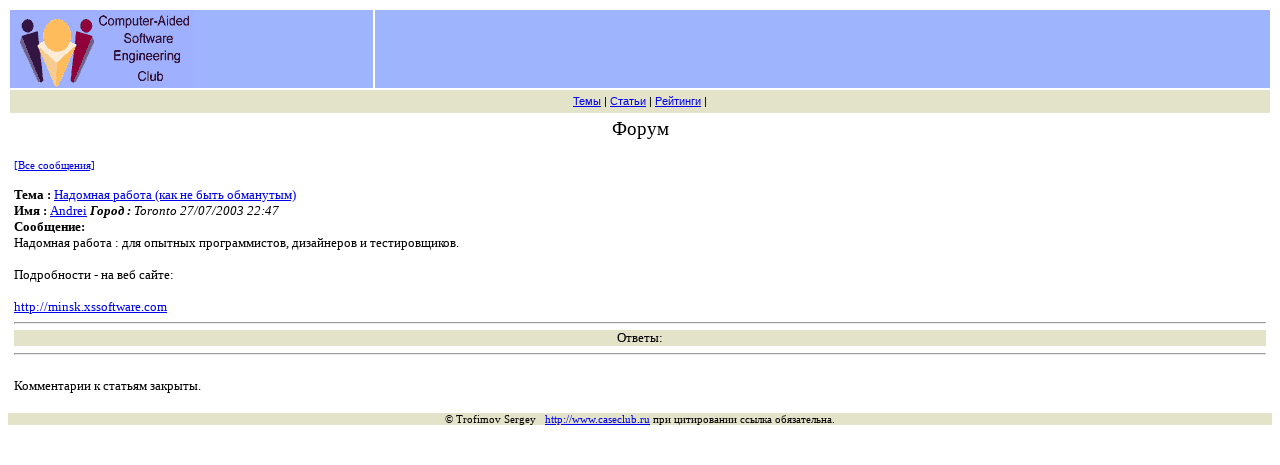

--- FILE ---
content_type: text/html; charset=windows-1251
request_url: http://www.caseclub.ru/forum/index.html?id=318&article_id=25&return_url=articles/obman.html&level=1
body_size: 4351
content:
<html>

<head>
<meta http-equiv="Content-Type" content="text/html; charset=windows-1251">
<meta name="GENERATOR" content="Microsoft FrontPage 4.0">
<meta name="Microsoft Border" content="none">
<title>Форум</title>
</head>

<body bgcolor="#FFFFFF">
<noindex>
<div align="center"><center>

<table border="0" width="100%" height="1" colspan="2" cellpadding="0">
  <tr>
    <td width="100" style="font-family: Verdana,Tahoma,arial" bgcolor="#9EB4FC" valign="top"><a
    href="http://www.caseclub.ru/"><img src="http://www.caseclub.ru/caseclub1.gif"
    alt="Клуб разработчиков программных систем"></a></td>
    <td width="454" style="font-family: Verdana,Tahoma,arial" bgcolor="#9EB4FC"
    valign="top"><p align="center">
    <!--
    <a href="http://des.caseclub.ru/"><img src="http://www.caseclub.ru/banner.jpg"
    alt="Обучение для программистов и аналитиков"></a>
     
     <p style="margin-top:10px; margin-bottom:0; padding-bottom:0; text-align:center; line-height:0"><a target="_blank" href="http://feeds2.feedburner.com/~r/ServStory/~6/1"><img src="http://feeds2.feedburner.com/ServStory.1.gif" alt="Истории Про Сервис" style="border:0"></a></p><p style="margin-top:5px; padding-top:0; font-size:x-small; text-align:center"><a href="http://feedburner.google.com/fb/a/headlineanimator/install?id=rdphlik5qktjbrcm3to2t7bddc&amp;w=1" onclick="window.open(this.href, 'haHowto', 'width=520,height=600,toolbar=no,address=no,resizable=yes,scrollbars'); return false" target="_blank"></a></p>
-->
    

    </td>
  </tr>
  <tr>
    <td width="100%" height="23" style="font-family: Verdana,Tahoma,arial" colspan="2" bgcolor="#E3E3CA">
    <p align="center"><small><small><a href="http://www.caseclub.ru/themes/">Темы</a>
 | </small></small><small><small><a href="http://www.caseclub.ru/articles/index.html">Статьи</a>
    |</small></small><small><small> <a href="http://www.caseclub.ru/rating/themes.html">Рейтинги</a> |
    
    
    </small></small></td>
  </tr>
</table>
</center></div>
</noindex>



<div align="center"><center>

<table border="0" width="100%">
  <tr>
<td bordercolordark="#FF00FF" bordercolorlight="#00FF00" bordercolor="#008000">
<p align="center"><big>Форум<br>
</big>
</index></div><center>
<TABLE width=100% style="font-family: Verdana,Tahoma; font-size: 10pt">
  <TBODY>
  <TR><TD><a href=http://www.caseclub.ru/forum/index.html><small>[Все сообщения]</small></a><br><br><b>Тема : </b> <a href=../articles/obman.html>Надомная работа (как не быть обманутым)</a></br><b>Имя : </b><a href=mailto:xssoftware%40yahoo.com>Andrei</a><i> <b>Город :</b> Toronto         27/07/2003 22:47</i><br><b>Сообщение:</b><br>Надомная работа : для опытных программистов, дизайнеров и тестировщиков.<br><br>Подробности - на веб сайте:<br><br><a href=http://minsk.xssoftware.com>http://minsk.xssoftware.com</a>   <hr>
   <table border="0" cellpadding="0" cellspacing="0" width="100%">
  <tr>
    <td width="100%" bgcolor="#E3E3CA"><p align="center"><small>Ответы:<small></td>
  </tr>
</table><hr><br><form action='../newmessage.php' method='post'><font size='2'><input type="hidden" name="article_id" value="0"><input type="hidden" name="user_code" value="3537007222">Комментарии к статьям закрыты.

    </p>
<input type="hidden" name="parent_id" value="318"><input type="hidden" name="test1" value="2026-01-15"><input type="hidden" name="level" value="1"><input type="hidden" name="return_url" value="forum/index.html?id=318&article_id=0&level=1"></form>  </TD>
  </TBODY>
  </TABLE>
  </center></p>

   
  </tr>
</table>
</center></div>



<center>

<table border="0" cellpadding="0" cellspacing="0" width="100%">
  <tr>
    <td width="100%" bgcolor="#E3E3CA"><p align="center"><small><small>© Trofimov Sergey
    &nbsp; <a href="http://www.caseclub.ru">http://www.caseclub.ru</a> при
    цитировании ссылка обязательна. </small></small><br>
    </small></td>
  </tr>
</table>

<!-- Yandex.Metrika counter -->
<script src="//mc.yandex.ru/metrika/watch.js" type="text/javascript"></script>
<div style="display:none;"><script type="text/javascript">
try { var yaCounter83172 = new Ya.Metrika(83172);} catch(e){}
</script></div>
<noscript><div style="position:absolute"><img src="//mc.yandex.ru/watch/83172" alt="" /></div></noscript>
<!-- /Yandex.Metrika counter -->

</center>


</body>
</html>
